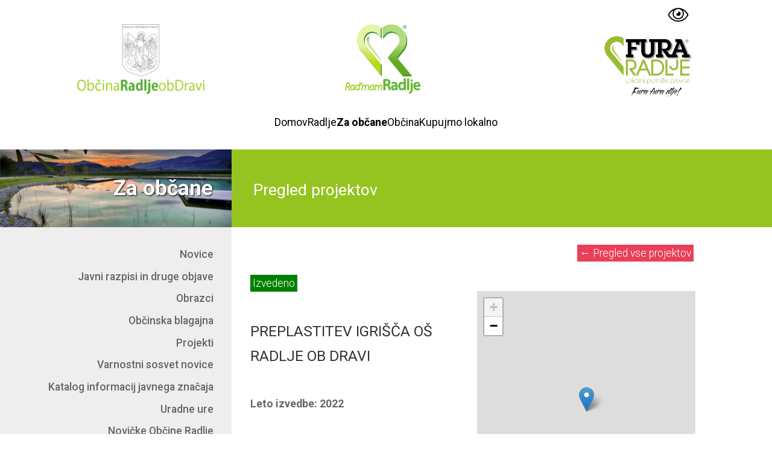

--- FILE ---
content_type: text/html; charset=UTF-8
request_url: https://www.radlje.si/pregled-projektov/267
body_size: 3913
content:
<!DOCTYPE html><html><head><title>PREGLED PROJEKTOV | OB&#268;INA RADLJE OB DRAVI</title><meta content='Pregled projektov - Ob&#269;ina Radlje ob Dravi ' name=Description><meta charset=utf-8><meta content=index,follow name=Robots><meta name=viewport content='user-scalable=no, initial-scale=1.0, maximum-scale=1.0, width=device-width' ><link href=https://fonts.googleapis.com/css?family=Roboto:100,300,400,500,700,900&subset=latin,latin-ext rel=stylesheet type=text/css><link href=https://www.radlje.si/pic/0-colors-or.css?054455 rel=stylesheet><link href=https://www.radlje.si/pic/min.css?054455 rel=stylesheet><link rel='shortcut icon' href=https://www.radlje.si/favicon.ico><link rel=alternate hreflang=sl href=http://www.radlje.si/><body><div class=popupBOX id=buttonEDITpop><div class=popupBOXin><span class=popupBOXdel><i class=icon-cancel></i></span><div class=cf></div><h2 class=h21>Dostopnost za uporabnike z različnimi oblikami oviranosti</h2><div class=cf></div><br><br><b>Velikost pisave</b><br><span class=fontSize1>Pomanjšaj (-)</span><span class=fontSize1>Ponastavi / privzeta velikost</span><span class=fontSize1>Povečaj (+)</span><div class=cf></div><br><br><b>Barvna shema</b> Spletna stran naj bo prikazana v naslednji barvni shemi: <br><span class='fontSize3 bgcolor0' style=display:none><a href=https://www.radlje.si/view/or/pregled-projektov><b>Izključi prikaz za uporabnike z različnimi oblikami oviranosti</b></a></span><span class='fontSize2 bgcolor1'><a href=https://www.radlje.si/view/cb/pregled-projektov>Črno na belem</a></span><span class='fontSize2 bgcolor2'><a href=https://www.radlje.si/view/ce/pregled-projektov>Črno na bež</a></span><span class='fontSize2 bgcolor3'><a href=https://www.radlje.si/view/rm/pregled-projektov>Rumeno na modrem</a></span><span class='fontSize2 bgcolor4'><a href=https://www.radlje.si/view/mr/pregled-projektov>Modro na rumenem</a></span><span class='fontSize2 bgcolor5'><a href=https://www.radlje.si/view/bc/pregled-projektov>Belo na črnem</a></span><span class='fontSize2 bgcolor6'><a href=https://www.radlje.si/view/zc/pregled-projektov>Zeleno na črnem</a></span><span class='fontSize2 bgcolor7'><a href=https://www.radlje.si/view/rc/pregled-projektov>Rumeno na črnem</a></span><span class='fontSize2 bgcolor8'><a href=https://www.radlje.si/view/tz/pregled-projektov>Turkizno na črnem</a></span><div class=cf></div><br><b>Pravna podlaga</b><br>Zakon o dostopnosti spletišč in mobilnih aplikacij (ZDSMA), ureja ukrepe za zagotovitev dostopnosti spletišč in mobilnih aplikacij zavezancev po tem zakonu za vse uporabnike, zlasti za uporabnike z različnimi oblikami oviranosti. Ta zakon se uporablja za državne organe, organe samoupravnih lokalnih skupnosti in osebe javnega prava <br><br>Na trenutni spletni strani so izvedene potrebne prilagoditve spletne strani, ki so jo zavezanci po ZDMSA dolžni urediti v roku do 23. septembra 2020.<br><br>Povezava do ZDSMA: <a href=http://www.pisrs.si/Pis.web/pregledPredpisa?sop=2018-01-1351 target=_blank>http://www.pisrs.si/Pis.web/pregledPredpisa?sop=2018-01-1351</a>. <div class=cf></div><br><span class=fontSize4><a href=https://www.radlje.si/kazalo-strani><i class=icon-sitemap-1></i> Kazalo strani</a></span><span class=fontSize4><a href=https://www.radlje.si/izjava-o-skladnosti-zdsma><i class=icon-doc-text></i> Izjava o skladnosti (ZDSMA)</a></span><div class=cf></div><br></div></div><div id=maxFull><div class='wr1 cf'><i class=icon-eye id=openpopup></i><header class=he1><div id=menuB1><i id=mMenu class=icon-menu></i><i id=mCancle class='icon-cancel mOff'></i></div><div class=hebox1><h1><span>PREGLED PROJEKTOV | OBČINA RADLJE OB DRAVI</span><a href=https://www.radlje.si/ title='PREGLED PROJEKTOV | OBČINA RADLJE OB DRAVI'><img src=https://www.radlje.si/pic/obcina-radlje-ob-dravi-3@.png alt='Občina Radlje ob Dravi' width=360 height=140></a></h1></div><div class=hebox2><a href=https://www.radlje.si/ title='PREGLED PROJEKTOV | OBČINA RADLJE OB DRAVI'><img src=https://www.radlje.si/pic/radmamradlje-3@.png alt='Občina Radlje ob Dravi' width=360 height=140></a></div><div class=hebox3><a href=https://www.furaradlje.si/ title='Fura Radlje' target=_blank><img src=https://www.radlje.si/pic/fura-radlje.png alt='Fura Radlje' width=248 height=161></a></div><div class=hebox4><nav id=na2><ul><li><a href=https://www.radlje.si/domov title=Domov>Domov</a><li><a href=https://www.radlje.si/radlje title=Radlje>Radlje</a><li class=on1><a href=https://www.radlje.si/za-obcane title='Za občane'>Za občane</a><li><a href=https://www.radlje.si/obcina title=Občina>Občina</a><li><a href=https://www.radlje.si/kupujmo-lokalno title='Kupujmo lokalno'>Kupujmo lokalno</a></ul></nav></div></header></div><div class=heightEQ4><div class=heightEQ4left><h2 class=pageH21>Za občane</h2></div><div class=heightEQ4right><h2 class=pageH22>Pregled projektov</h2></div></div><div class=heightEQ5><div class=heightEQ5left><nav id=na3><ul><li class=a0><a href=https://www.radlje.si/novice title=Novice>Novice</a><li class=b1><a href=https://www.radlje.si/javni-razpisi-in-druge-objave title='Javni razpisi in druge objave'>Javni razpisi in druge objave</a><li class=a0><a href=https://www.radlje.si/obrazci title=Obrazci>Obrazci</a><li class=a0><a href=https://www.radlje.si/obcinska-blagajna title='Občinska blagajna'>Občinska blagajna</a><li class=b1><a href=https://www.radlje.si/projekti title=Projekti>Projekti</a><li class=a0><a href=https://www.radlje.si/varnostni-sosvet-novice title='Varnostni sosvet novice'>Varnostni sosvet novice</a><li class=a0><a href=https://www.radlje.si/katalog-informacij-javnega-znacaja title='Katalog informacij javnega značaja'>Katalog informacij javnega značaja</a><li class=a0><a href=https://www.radlje.si/uradne-ure title='Uradne ure'>Uradne ure</a><li class=a0><a href=https://www.radlje.si/novicke-obcine-radlje title='Novičke Občine Radlje'>Novičke Občine Radlje</a><li class=a0><a href=https://www.radlje.si/prostofer title=Prostofer>Prostofer</a><li class=b1><a href=https://www.radlje.si/lokalne-volitve-2022 title='Lokalne volitve 2022'>Lokalne volitve 2022</a><li class=b1><a href=https://www.radlje.si/lokalne-volitve-2018 title='Lokalne volitve 2018'>Lokalne volitve 2018</a><li class=a0><a href=https://www.radlje.si/entente-florale title='Entente florale Europe'>Entente florale Europe</a><li class=a0><a href=https://www.radlje.si/mayors-for-peace title='Mayors for Peace'>Mayors for Peace</a><li class=a0><a href=https://www.radlje.si/prostovoljstvu_prijazno_mesto title='Prostovoljstvu prijazno mesto'>Prostovoljstvu prijazno mesto</a><li class=b1><a href=https://www.radlje.si/investicije-in-vzdrzevanje-lokalnih-cest-v-obcini-radlje-ob-dravi-2014-2018 title='Investicije in vzdrževanje lokalnih cest v Občini Radlje ob Dravi 2014 - 2018'>Investicije in vzdrževanje lokalnih cest v Občini Radlje ob Dravi 2014 - 2018</a><li class=b1><a href=https://www.radlje.si/investicije-in-vzdrzevanje-lokalnih--cest-v-obcini-radlje-ob-dravi-2018---2022 title='Investicije in vzdrževanje lokalnih cest v Občini Radlje ob Dravi 2018 - 2022'>Investicije in vzdrževanje lokalnih cest v Občini Radlje ob Dravi 2018 - 2022</a><li class=a0><a href=https://www.radlje.si/akti-predpisi-in-odloki title='Akti, predpisi in odloki'>Akti, predpisi in odloki</a><li class=a0><a href=https://www.radlje.si/zdrava-mesta title='Zdrava mesta'>Zdrava mesta</a><li class=a0><a href=https://www.radlje.si/sodelovanje-javnosti-pri-pripravi-in-sprejemanju-obcinskih-predpisov title='Sodelovanje javnosti pri pripravi in sprejemanju občinskih predpisov'>Sodelovanje javnosti pri pripravi in sprejemanju občinskih predpisov</a><li class=a0><a href=https://www.radlje.si/covid19 title='Analiza podatkov in vizualizacija širjenja COVID-19 v Sloveniji'>Analiza podatkov in vizualizacija širjenja COVID-19 v Sloveniji</a><li class=a0><a href=https://www.radlje.si/pobude-in-vprasanja title='Pobude in vprašanja'>Pobude in vprašanja</a><li class=a0><a href=https://www.radlje.si/zbori-obcanov title='Zbori občanov'>Zbori občanov</a><li class=b1><a href=https://www.radlje.si/aktivna-obcina-obcan-na-podrocju-podnebnih-sprememb-in-trajnostne-energije title='Aktivna občina/občan na področju podnebnih sprememb in trajnostne energije'>Aktivna občina/občan na področju podnebnih sprememb in trajnostne energije</a><li class=a0><a href=https://www.radlje.si/varstvo-osebnih-podatkov title='Varstvo osebnih podatkov'>Varstvo osebnih podatkov</a><li class=a0><a href=https://www.radlje.si/anketa title=Anketa>Anketa</a><li class=a0><a href=https://www.radlje.si/video-knjiznica title='Video knjižnica'>Video knjižnica</a></ul></nav></div><div class=heightEQ5right><div class=pageMaxC><div class=pagePadR><style>@import url(https://fonts.googleapis.com/css2?family=Amatic+SC:wght@700&display=swap);</style><span class=pregReset><a href=https://www.radlje.si/pregled-projektov><b>&#8592</b> Pregled vse projektov</a></span><div class=pregBoxL2><span class=proStat style=background:green>Izvedeno</span><br><br><h2 class=proh2>PREPLASTITEV IGRIŠČA OŠ RADLJE OB DRAVI</h2><h3 class=proh3></h3><br><b>Leto izvedbe: 2022</b><br><br><br><br>Za šport velja, da je zabaven in je odlična priložnost za druženje. Telesna aktivnost je prijetno opravilo. Daje nam priložnost, da se sprostimo, da uživamo na prostem in se vključimo v tiste dejavnosti, ki nas osrečujejo. Fizična aktivnost povezuje družinske člane in prijatelje, pomaga pa nam lahko tudi pri sklepanju novih prijateljstev.<br >Preplastili in na novo uredili smo igrišče pri OŠ Radlje ob Dravi.<br><br></div><div class=pregBoxR2 id=mapPro data='46.614138767470216,15.220622513920913,PREPLASTITEV IGRIŠČA OŠ RADLJE OB DRAVI'></div><div id=NaMooDragSlide><ul><li><img src=https://www.radlje.si/doc2/projekt/57-preplastitev-igrisca-os-radlje-ob-dravi.jpg></ul></div></div><div class=clear></div></div></div></div><div class=introMax1><div class=foMax3L><div class=foPadL><div class=fo501a><b>OBČINA RADLJE OB DRAVI</b><br>Mariborska cesta 7<br>2360 Radlje ob Dravi<br><br>T: 02 88 79 630<br>F: 02 88 79 640<br>E: <span class=emailFo><a href=mailto:obcina.radlje@radlje.si>obcina.radlje@radlje.si</a></span><br><span class=emailFa1><a href=https://www.facebook.com/obcinaradlje/ target=_blank title='Facebook Radlje ob Dravi'><i class=icon-facebook-squared></i></a></span><span class=emailFa2><a href=https://www.radlje.si/predstavitev title='Zemljevid Občine Radlje ob Dravi'><i class=icon-location></i></a></span></div><div class=fo501b><b>URADNE URE OBČINSKE UPRAVE</b><br>ponedeljek od 07.30 do 14.30 ure,<br>sreda od 07.30 do 16.30 ure,<br>petek od 07.30 d0 13.30 ure,<br>malica do 10.00 do 10.30 ure.</div><div class=clear></div></div></div><div class=foMax3R><div class='foPadR introLogosL'><a href=http://www.jpkic-radlje.si target=_blank title='Javno podjetje Kanalizacija in čistilna naprava Radlje, d.o.o. '><img src=https://www.radlje.si/doc2/intro/kic-radlje.png?1></a><a href=https://www.zavodradlje.si/ target=_blank title='Razvojno socialni zavod Radlje ob Dravi'><img src=https://www.radlje.si/doc2/intro/zavodradlje.png?1></a><a href=http://www.knjiznica-radlje.si target=_blank title='Knjižnica Radlje ob Dravi'><img src=https://www.radlje.si/doc2/intro/knjiznica-radlje-ob-dravi.png?1></a><a href=http://www.osradlje.si target=_blank title='Osnovna šola Radlje ob Dravi'><img src=https://www.radlje.si/doc2/intro/osnova-sola-radlje-ob-dravi.png></a><a href=http://www.glasbenaradlje.si target=_blank title='Glasbena šola Radlje ob Dravi'><img src=https://www.radlje.si/doc2/intro/glasbena-sola-radlje-ob-dravi.png?2></a><a href=https://www.jkp-radlje.si target=_blank title='JKP Radlje ob Dravi'><img src=https://www.radlje.si/doc2/intro/jkp-radlje-ob-dravi.png></a><a href=https://www.jskd.si/kulturna-mreza/koroska/radlje/predstavitev.htm target=_blank title='JSKD Radlje ob Dravi'><img src=https://www.radlje.si/doc2/intro/jskd.png></a><a href=http://www.kpm.si target=_blank title='Koroški pokrajinski muzej'><img src=https://www.radlje.si/doc2/intro/koroski-pokrajinski-muzej.png></a><a href=http://www.zd-radlje.si/ target=_blank title='Zdravstveni dom Radlje ob Dravi'><img src=https://www.radlje.si/doc2/intro/zdravstveni-dom-radlje.png></a><!--<a href=http://vgc.sktmradlje.si/ target=_blank title='VGC DOGAJA SE! VEČGENERACIJSKI CENTER DOGAJA SE! CENTER AKTIVNOSTI KOROŠKE'><img src=https://www.radlje.si/doc2/intro/dogajase.png></a>--></div></div></div></div><link rel="stylesheet" href="https://unpkg.com/leaflet@1.7.1/dist/leaflet.css">
<script src="https://unpkg.com/leaflet@1.7.1/dist/leaflet.js"></script>
<script>var path='https://www.radlje.si/';</script><script src=https://www.radlje.si/pic/MooTools-Core-1.5.1.js></script><script src=https://www.radlje.si/pic/MooTools-Accordion-1.5.1.js></script><script src=https://www.radlje.si/pic/plugin.js?054455></script><script>function loadIframe() {document.getElementById('idkupujlokalno').style.display = 'block';}</script>


--- FILE ---
content_type: text/css
request_url: https://www.radlje.si/pic/min.css?054455
body_size: 5884
content:
@font-face{font-family:'radlje5';src:url('radlje5.eot?abtl31');src:url('radlje5.eot?abtl31#iefix') format('embedded-opentype'),url('radlje5.ttf?abtl31') format('truetype'),url('radlje5.woff?abtl31') format('woff'),url('radlje5.svg?abtl31#radlje5') format('svg');font-weight:normal;font-style:normal;font-display:block;}i{font-family:'radlje5' !important;speak:never;font-style:normal;font-weight:normal;font-variant:normal;text-transform:none;line-height:1;-webkit-font-smoothing:antialiased;-moz-osx-font-smoothing:grayscale;}.icon-youtube1:before{content:"\e905";}.icon-sitemap-1:before{content:"\e901";}.icon-eye:before{content:"\e902";}.icon-check-offsquare:before{content:"\e903";}.icon-check-square:before{content:"\e904";}.icon-graf-bw:before{content:"\e900";}.icon-doc-text:before{content:"\e800";}.icon-facebook-squared:before{content:"\e801";}.icon-location:before{content:"\e802";}.icon-left-open-big:before{content:"\e804";}.icon-right-open-big:before{content:"\e808";}.icon-file-pdf:before{content:"\e80c";}.icon-fog:before{content:"\e80d";}.icon-menu:before{content:"\e80f";}.icon-cancel:before{content:"\e812";}.heightEQ0{display:table;width:100%}.heightEQ0left{display:table-cell;background:var(--grey1);width:50%}.heightEQ0right{display:table-cell;background:-moz-linear-gradient(180deg,var(--introGreenGradient1A) 0%,var(--introGreenGradient1B) 75%);background:-webkit-linear-gradient(180deg,var(--introGreenGradient1A) 0%,var(--introGreenGradient1B) 75%);background:linear-gradient(180deg,var(--introGreenGradient1A) 0%,var(--introGreenGradient1B) 75%);filter:progid:DXImageTransform.Microsoft.gradient(startColorstr="var(--introGreenGradient1A)",endColorstr="var(--introGreenGradient1B)",GradientType=1); }.heightEQ2{display:table;width:100%}.heightEQ2left{display:table-cell;background:var(--grey1);width:50%}.heightEQ2right{display:table-cell;background-color:var(--green7);background-image:url(bg.jpg); background-repeat:no-repeat;background-size:cover;background-position:center center;background-attachment:scroll;}.heightEQ3{display:table;width:100%}.heightEQ3left{display:table-cell;width:50%}.heightEQ3right{display:table-cell;;background:var(--grey1)}.heightEQ4{display:table;width:100%}.heightEQ4left{display:table-cell;width:30%;background-color:var(--green7);background-image:url(bg4.jpg);background-repeat:no-repeat;background-size:cover;background-position:center center;background-attachment:scroll}.heightEQ4right{display:table-cell;background:var(--green6)}.heightEQ5{display:table;width:100%}.heightEQ5left{display:table-cell;width:30%;background:var(--grey1);vertical-align:top;}.heightEQ5right{display:table-cell;background:var(--white1);border-bottom:1px solid var(--grey1)}.he1{float:left;width:100%;margin:0 0 32px}.he1 h1{z-index:10;overflow:hidden;width:48%;float:left}.he1 img{float:left;z-index:10;width:100%;height:auto;margin:0}.he1 span{position:absolute;top:-9999em;right:0}.wr1{position:relative;max-width:80%;margin:0 auto}.hebox1{width:43%;float:left}.hebox2{width:13%;float:left}.hebox2 img{float:left;z-index:10;width:100%;height:auto;margin:0}.hebox3{width:15%;float:right;margin:20px 0 0 0}.hebox3 img{float:left;z-index:10;width:100%;height:auto;margin:0}.hebox4{width:100%;float:left}#na2{width:100%;margin:30px 0 0 0;font-weight:400;display:flex;justify-content:center}#na2 ul{display:flex;list-style:none;margin:0;padding:0;gap:25px}#na2 li{font-size:100%}#na2 a:link,#na2 a:visited{color:var(--href5);text-decoration:none}#na2 a:hover{text-decoration:underline}#na2 .on1 a:visited,#na2 .on1 a:link,#na2 .on1 a:hover{font-weight:700;color:var(--href5);text-decoration:none}#na3 ul{margin:0;padding:7% 7% 7% 0;width:93%;float:left}#na3 li{width:100%;float:left}#na3 a{text-decoration:none;text-align:right}.a0 a:visited,.a0 a:link{font-weight:500;color:var(--grey2);margin:1% 0;padding:0.5% 1%;float:right}.a0 a:hover{background:var(--red1);color:var(--href1)}.a1 a:visited,.a1 a:link,.a1 a:hover{font-weight:500;background:var(--green7);color:var(--href1);margin:1% 0;padding:0.5% 1%;float:right}.b1 a:visited,.b1 a:link{font-weight:500;color:var(--grey2);margin:1% 0;padding:0.5% 1%;float:right}.b1 a:hover{background:var(--red1);color:var(--href1)}.b0 a:visited,.b0 a:link,.b0 a:hover{font-weight:500;background:var(--green7);color:var(--href1);margin:1% 0;padding:0.5% 1%;float:right}.c0 a:visited,.c0 a:link{font-weight:400;color:var(--grey3);margin:0 3% 1% 0;padding:0.2% 0 0.2% 1%;float:right}.c0 a:hover{background:var(--red1);color:var(--href1);padding:0.2% 1%}.c1 a:visited,.c1 a:link,.c1 a:hover{font-weight:400;background:var(--href7bg);color:var(--href7co);margin:0 3% 1% 0;padding:0.2% 1%;float:right}.introMax1{width:100%;float:left;margin:0}.introMax1L{width:50%;float:left;background-color:var(--green7);background-image:url(bg.jpg); background-repeat:no-repeat;background-size:cover;background-position:center center;background-attachment:scroll}.introMax1R{width:50%;float:right; background:rgb(157,202,34);background:-moz-linear-gradient(180deg,rgba(157,202,34,1) 0%,rgba(87,148,27,1) 75%);background:-webkit-linear-gradient(180deg,rgba(157,202,34,1) 0%,rgba(87,148,27,1) 75%);background:linear-gradient(180deg,rgba(157,202,34,1) 0%,rgba(87,148,27,1) 75%);filter:progid:DXImageTransform.Microsoft.gradient(startColorstr="var(--green5)",endColorstr="var(--green3)",GradientType=1); }.introMaxC,.introMaxC2{float:left;width:80%}.introMaxC2{float:right}.introPadR{padding:5% 0 5% 5%}.introPadL{padding:5% 5% 5% 0}.hi20{width:100%;float:left}.hi20c{color:var(--grey2);background:var(--green3);color:var(--white1);line-height:16px;padding:2%;float:left;font-weight:300}.hi22c{color:var(--grey2);background:var(--green4);color:var(--white1);line-height:16px;padding:2%;float:left;font-weight:300}.hi21c{color:var(--grey2);background:var(--green3);color:var(--white1);line-height:16px;padding:2%;float:left;font-weight:300}.hi20 a:link,.hi20 a:visited{float:left;color:var(--href1) ;padding:1.5%;font-size:110%;margin:0;text-decoration:none;font-weight:300}.hi20 a:hover{background:var(--red1);color:var(--href1)}.ne1{width:100%;float:left;margin:0 0 5% 0}.ne1 li{float:left;margin:2% 0 0 0;width:100%}.ne1 time{font-weight:700;padding:0}.ne1 a:link,.ne1 a:visited{float:left;color:var(--href1);padding:0.2% 1%;margin:0;text-decoration:none}.ne1 a:hover{background:var(--red1);color:var(--href1)}.introMax2L{width:50%;float:left;background:var(--grey1)}.introMax2R{width:50%;float:right;background-color:var(--green7);background-image:url(bg.jpg); background-repeat:no-repeat;background-size:cover;background-position:center center;background-attachment:scroll;}.hi30{width:100%;float:left}.hi30c{color:var(--green7);background:var(--green3);color:var(--white1);line-height:20px;padding:2%;float:right;font-weight:300}.hi31c{color:var(--green7);background:var(--green3);color:var(--white1);line-height:16px;padding:2%;float:left;font-weight:300}.hi30 a:link,.hi30 a:visited{float:right;color:var(--href4);padding:1.5%;font-size:110%;margin:0;text-decoration:none;font-weight:300}.hi30 a:hover{background:var(--red1);color:var(--href2)}.hi31 a:link,.hi31 a:visited{background:var(--green3);font-weight:300;float:right;color:var(--white1);padding:1.5%;font-size:110%;margin:0;text-decoration:none}.hi31 a:hover{background:var(--red1);color:var(--href2)}.hi31b{font-weight:300}.hi33 a:link,.hi33 a:visited{background:var(--green3);font-weight:300;float:right;color:var(--white1);padding:1.5%;margin:0;text-decoration:none}.hi33 a:hover{background:var(--red1);color:var(--href2)}.hi33b{font-weight:300}.hi33 i{font-size:180%;padding:0 10px 0 0}.ne2{width:100%;float:left;margin:0 0 5% 0}.ne2 li{width:100%;float:left;margin:2px 0}.ne2 a:link,.ne2 a:visited{float:right;text-align:right;color:var(--href6);padding:0.5% 1%;margin:0;text-decoration:none;font-weight:300}.ne2 a:hover{background:var(--red1);color:var(--href2)}.hi40{width:100%;float:left}.hi40c{color:#fff;background:var(--green3);color:#fff;line-height:20px;padding:2%;float:left;font-size:110%;font-weight:400}.hi40 a:link,.hi40 a:visited{background:#333;float:left;color:#fff;padding:1.5%;font-size:110%;margin:0;text-decoration:none;font-weight:300}.hi40 a:hover{background:var(--red1);color:#fff}.ne4{width:100%;float:left;margin:0 0 5% 0}.ne4 li{float:left;margin:3% 0 0 0;width:100%}.ne4 b{font-weight:400;padding:0.2% 1%;color:#fff;background:#9BC821;float:left;}.ne4 time{font-weight:500;padding:0}.ne4 a:link,.ne4 a:visited{float:left;background:rgba(255,255,255,0.9);color:#333;padding:0.2% 1%;margin:0 0 0 1%;text-decoration:none;font-weight:300}.ne4 a:hover{background:#333;color:#fff}.ne4 div{width:100%;float:left;margin:2px 0}.hi41{width:100%;float:left;margin:2% 0 0 0}.hi41a:link,.hi41a:visited,.hi41a:hover{float:right;width:100%;text-decoration:none;font-weight:500}.hi41 b{background:#333;color:#fff;padding:2%;float:right}.hi41 b:hover{background:var(--red1)}.hi41 i{color:#fff;font-size:110%;padding:2% 0 0 0;font-weight:300}.introMax3L{width:50%;float:left}.introMax3R{width:50%;float:right;background:var(--grey1)}.ne5 li{width:100%;float:left;margin:1% 0 0 0}.ne5 a:link,.ne5 a:visited{float:right;color:var(--href6);padding:0.2% 1%;margin:0;text-decoration:none;font-weight:300}.ne5 a:hover{background:var(--red1);color:var(--href2)}.ne6 li{width:100%;float:left;margin:1% 0 0 0}.ne6 a:link,.ne6 a:visited{float:left;color:var(--grey2);padding:0.2% 1%;margin:0;text-decoration:none;font-weight:300}.ne6 a:hover{background:var(--red1);color:var(--href2)}.pageMax1L{width:30%;float:left}.pageMax1R{width:70%;float:left;background:var(--green6)}.pageH21{font-size:200%;font-weight:700;padding:10% 8% 10% 0;color:var(--href1);text-align:right;text-shadow:1px 1px 2px #000}.pageH22{font-size:150%;font-weight:400;padding:4.5% 0 4% 4%;color:var(--href1)}.pageMax2L{width:30%;float:left;background:var(--grey1);border-bottom:1px solid var(--grey1)}.pageMax2R{width:70%;float:left;border-bottom:1px solid var(--grey1)}.pageMaxC{float:left;width:85.8%}.pagePadR{padding:4% 0 4% 4%;float:left;width:96%}.pageBG1{background-color:var(--green7);background-image:url(bg4.jpg);background-repeat:no-repeat;background-size:cover;background-position:center center;background-attachment:scroll}.img100m{float:left;max-width:100%}.email a:link,.email a:visited{color:var(--href6);padding:0.5%;margin:0;text-decoration:underline}.email a:hover{background:var(--red1);color:var(--href6);text-decoration:none}.link a:link,.link a:visited{color:var(--href6);padding:0.5%;margin:0;text-decoration:underline}.link a:hover{background:var(--red1);color:var(--href6);text-decoration:none}.h31{font-size:200%;line-height:1.6;font-weight:300;color:var(--href4);margin:0 0 10px 0;text-transform:uppercase}.h41{font-size:150%;line-height:1.4;font-weight:300;color:var(--href4);margin:0 0 10px 0}.h42{font-size:150%;line-height:1.4;font-weight:300;color:#fff;margin:0 0 10px 0;background:var(--green6);padding:0 5px}.ul1{margin:5px 0}.ul1 li{padding:0;margin:0 0 10px 20px;list-style-type:disc;list-style-position:outside}.kijz h3{font-size:200%;line-height:1.6;font-weight:300;color:var(--href4);margin:0 0 10px 0;text-transform:uppercase}.kijz li{padding:0;margin:0 0 10px 20px;list-style-type:disc;list-style-position:outside}.kijz a:link,.kijz a:visited{color:var(--href4);padding:0.5%;margin:0;text-decoration:underline}.kijz a:hover{background:var(--red1);color:#fff;text-decoration:none}.so1 h3{font-size:200%;line-height:1.6;font-weight:300;color:var(--href4);margin:0 0 10px 0;text-transform:uppercase}.so1 h4{font-size:110%;line-height:1.6;font-weight:300;color:var(--href4);margin:0 0 10px 0;padding:0.5%}.so1 li{padding:0;margin:0 0 10px 20px;list-style-type:disc;list-style-position:outside}.so1 a:link,.so1 a:visited{color:var(--href6);padding:0.5%;margin:0;text-decoration:underline}.so1 a:hover{background:var(--red1);color:var(--href6);text-decoration:none}.so1 p{float:left;width:100%;margin:0 0 15px 0}.so1 img{max-width:100%}#accordion1,#accordion2,#accordion3{display:none}.boxH1,.boxH2,.boxH3.boxH4{overflow:hidden}.accOFF{background:none;cursor:pointer;font-weight:400}.accON{background:var(--grey1bg);cursor:pointer;font-weight:400}.pri1 li{padding:10px 0 0 0;margin:10px 0 0 0;border-top:1px #ddd dotted}.pri1 li:first-child{padding:0;margin:0;border:0}.pri1 a:link,.pri1 a:visited{color:var(--href6);padding:0.5%;margin:0;text-decoration:underline}.pri1 a:hover{background:var(--red1);color:var(--href2);text-decoration:none}.pri1 b{color:var(--green9)}.pri1 p{padding:10px 0 10px 2%}#map-canvas{float:left;width:100%;height:400px;margin:0}table{border-collapse:collapse;text-align:left;margin:0}table td,table th{padding:0}.zebra,.zebra2{width:100%}.zebra th,.zebra2 th{vertical-align:top;background:var(--grey4);color:var(--href6);font-weight:700;padding:5px;border-right:1px solid var(--href6)}.zebra td,.zebra2 td{vertical-align:top;border-right:1px solid var(--href6);padding:5px;background:var(--white1);border-bottom:1px solid var(--href6)}.tb1{font-weight:700;font-size:110%}#NaMooSlide1{float:left;z-index:9997;position:relative;width:100%;overflow:hidden;background:var(--green4)}#NaMooSlide1 ul{float:left;width:100%;height:100%}#NaMooSlide1 li{position:absolute;top:0;left:0;width:100%;height:100%;display:none;background-image:none; background-repeat:no-repeat;background-size:cover;background-position:center center;background-attachment:scroll;}#NaMooSlide1 img{display:none}#NaMooSlide1 a{width:100%;float:left;height:100%}.arr1{display:none;position:absolute;top:38%;z-index:200;width:20%;height:30%;cursor:pointer;color:#fff;font-size:400%}#but1L{left:0}#but1R{right:0;text-align:right}.Stext{position:absolute;right:20px;bottom:20px;z-index:100}.Stext h4{font-size:210%;line-height:1.4;color:#fff;font-weight:300;padding:0;z-index:110; text-shadow:2px 2px 2px #000}.videoWrapper{position:relative;padding-bottom:56.25%;padding-top:25px}.videoWrapper object,.videoWrapper iframe,.videoWrapper embed{position:absolute;top:0;left:0;width:100%;height:100%}.foMaxL{width:50%;float:left;background:-moz-linear-gradient(180deg,var(--introGreenGradient1A) 0%,var(--introGreenGradient1B) 75%);background:-webkit-linear-gradient(180deg,var(--introGreenGradient1A) 0%,var(--introGreenGradient1B) 75%);background:linear-gradient(180deg,var(--introGreenGradient1A) 0%,var(--introGreenGradient1B) 75%);filter:progid:DXImageTransform.Microsoft.gradient(startColorstr="var(--introGreenGradient1A)",endColorstr="var(--introGreenGradient1B)",GradientType=1); }.foMaxR{width:50%;float:left}.fo50a,.fo50b,.fo501a,.fo501b{width:50%;margin:0;float:left;text-align:right;color:var(--href1);font-weight:300}.fo50a,.fo501a{width:47%;margin:0 3% 0 0}.emailFo a:link,.emailFo a:visited{color:var(--href1);padding:0.2% 1%;margin:0;text-decoration:none}.emailFo a:hover{background:var(--red1);color:var(--href3)}.introLogosL img{height:40px;margin:0 3% 3% 0;float:left}.introLogosR{width:100%;float:left;margin:3% 0 2% 0}.introLogosR img{height:40px;margin:0 0 2% 3%;float:right}.emailFa a:link,.emailFa a:visited{float:right;font-size:150%;color:var(--href1);padding:2% 0 1% 0;margin:0;text-decoration:none}.emailFa a:hover{color:var(--href5)}.emailFa1 a:link,.emailFa1 a:visited{float:right;font-size:150%;color:var(--href1);padding:2% 0 1% 0;margin:0 0 0 10px;text-decoration:none}.emailFa1 a:hover{color:var(--href5)}.emailFa2 a:link,.emailFa2 a:visited{float:right;font-size:150%;color:var(--href1);padding:2% 0 1% 0;margin:0;text-decoration:none}.emailFa2 a:hover{color:var(--href5)}.foMax3L{width:30%;float:left;background:-moz-linear-gradient(180deg,var(--introGreenGradient1A) 0%,var(--introGreenGradient1B) 75%);background:-webkit-linear-gradient(180deg,var(--introGreenGradient1A) 0%,var(--introGreenGradient1B) 75%);background:linear-gradient(180deg,var(--introGreenGradient1A) 0%,var(--introGreenGradient1B) 75%);filter:progid:DXImageTransform.Microsoft.gradient(startColorstr="var(--introGreenGradient1A)",endColorstr="var(--introGreenGradient1B)",GradientType=1);}.foMax3R{width:70%;float:left;background:var(--white1)}.foPadL{padding:5%;width:90%;float:left}.foPadR{padding:2%;float:left}.fo51,.fo52{width:100%;float:left;text-align:right;color:#fff;font-weight:300;margin:0 0 5% 0}.NaMooBox{width:100%}.NaMooBox li{float:left;width:33.33%}.NaMooBox img{float:left;width:100%;margin:0;padding:0}.NaMooBox a:link,.NaMooBox a:visited{-webkit-box-shadow:0 0 1px 1px #ddd;box-shadow:0 0 1px 1px #ddd;border:1px solid #ddd;position:relative;background:var(--grey1);color:#333;text-decoration:none;float:left;margin:0 5px 10px 5px;text-decoration:none}.NaMooBox a:hover{-webkit-box-shadow:0 0 1px 1px #FF5800;box-shadow:0 0 1px 1px #FF5800;background:#FF5800;color:#fff;border:1px solid #FF5800}.NaMooBox b{float:left;display:block;font-size:90%;line-height:1.3;font-weight:100}.NaMooBox p{float:left;height:45px}.padB1{padding:8px 10px}.NaMooBox div{position:absolute;top:0;right:0;width:50px;height:50px;background:url(zoom.png) center center no-repeat}#form1{width:100%;float:left;text-align:left}#form1_on,#form1_off{border:0}#form1 input[type=text]{background:#fff;float:left;width:98%;border:1px solid #ccc;margin:5px 0;padding:4px 1%;font-size:90%;font-family:Arial}#form1 textarea{background:#fff;border:1px solid #ccc;padding:4px 1%;width:98%;height:200px;margin:5px 0;font-size:90%;font-family:Arial}#form1 input[type=submit]{font-size:100%;color:#fff;background:var(--green6);margin:3px 0 8px 0;padding:8px 20px;cursor:pointer;border:0}#form1_off{display:none;font-size:100%;line-height:20px;background:#66AE21;color:#fff;padding:20px}.form1_loading{background:url(loader.gif) no-repeat center center;height:50px}#form1 i{font-size:130%;width:5%;float:left}#form1 a:link,#form1 a:visited{color:var(--grey2);text-decoration:underline}#form1 a:hover{color:#000}#form1 span{width:95%;float:right}.pregBox{width:100%;float:left;margin:0 0.5% 40px 0.5%;padding:1%;border:1px solid var(--grey1);box-sizing:border-box}.pregBox:hover{background:var(--grey1)}.pregBoxL{width:28%;float:left}.pregBoxL img{width:100%;float:left}.pregBoxR{width:65%;float:right;color:#777}.proStat{padding:4px;color:#fff;margin:0 0 10px 0}.proh2{font-size:140%;line-height:1.7;font-weight:400;color:#333;margin:20px 0 5px 0}.proh3{font-size:130%;line-height:1.6;font-weight:300;color:#63AC1A;margin:20px 0 0 0}.pregMenuText{width:100%;float:left;margin:20px 0 40px 0;font-family:'Amatic SC',cursive;font-size:250%;line-height:1.6;color:#000}.pregMenuL{float:left;margin:}.pregMenuL img{width:36%;float:left;margin:22px 32% 0 32%}.pregMenuL a:visited,.pregMenuL a:link{width:100px;height:100px;float:left;margin:0 10px 10px 0;padding:10px;background:#F4F4F4;font-size:80%;line-height:0.9;text-align:center}.pregMenuL a:hover{background:var(--grey1);color}.pregMenuR{float:right;margin:0}.pregMenuR a:visited,.pregMenuR a:link{margin:2px;padding:2px;color:var(--grey2);background:var(--grey1)}.pregMenuR a:hover{background:var(--red1);color:#fff}.pregLine{width:100%;float:left;margin:0 0 10px 0}.pregReset{float:right}.pregReset a:visited,.pregReset a:link{margin:3px;padding:4px;color:#fff;background:var(--red1)}.pregReset a:hover{background:#63AC1A;color:#fff}.pregON a:visited,.pregON a:link,.pregON a:hover{margin:3px;padding:3px;color:#fff;background:var(--grey2)}.pregBoxL2{width:49%;float:left;margin:50px 0}.pregBoxR2{width:49%;float:right;height:400px;margin:50px 0}#NaMooDragSlide{position:relative;width:100%;float:left;margin:50px 0 0 0;overflow:hidden;background:#fff}#NaMooDragSlide ul{margin-left:0;width:10000%;float:left}#NaMooDragSlide img{float:left;width:100%;height:auto}#NaMooDragSlide li{float:left;opacity:1;padding:0;cursor:pointer}#NaMooDragSlideNav{position:absolute;bottom:10px;left:30px;width:100%;float:left;margin:10px 0 10px 0}.NaMooOff{float:left;margin:0 7px 0 0;font-size:1px;z-index:30;width:14px;height:14px;-webkit-border-radius:7px;border-radius:7px;background:var(--green6);text-align:center;cursor:pointer;box-shadow:0 0 3px #000}.NaMooOn{background:#fff;cursor:pointer;box-shadow:0 0 3px #000}.pregLine1{padding:0;margin:0}.pregLine2{border-top:1px solid var(--grey1);padding:12px 0 0 0;margin:7px 0 0 0}.pregLine1 b,.pregLine2 b{color:#68AF23}.pregLine1 span,.pregLine2 span{font-size:80%}.pregLine3{width:100%;float:left;margin:10px 0 30px 0;font-size:80%;color:#000}.pregLine3 img{width:60px;float:left;margin:15px 20px 0 0}.pregLine3 span{float:left;margin:10px 0 0 15px;text-align:center;border:1px solid var(--green6);padding:12px 20px 12px 20px;margin:5px}.pregLine3 b{color:#68AF23;font-size:180%;margin:0 0 5px 0;width:100%;float:left;text-align:center}.energy1L{float:left;width:30%}.energy1L img{float:left;width:99%;border:3px solid #9DBD59}.energy1R{float:right;width:67%}.energy2L{float:left;width:67%}.energy2R{float:right;width:30%}.energy2R img{float:left;width:99%;border:3px solid #9DBD59}.energy1C{float:left;width:100%}.energy1C img{float:right;max-width:100%}.si{float:left;text-align:left;width:100%}.si1 a:visited,.si1 a:link{text-transform:uppercase;width:99%;float:left;font-weight:700;color:var(--href6);padding:1% 1%}.si1 a:hover{text-decoration:underline}.si2 a:visited,.si2 a:link{font-weight:400;color:var(--href6);width:95%;float:left;padding:0.5% 0 0.5% 5%}.si2 a:hover{text-decoration:underline}.si3 a:visited,.si3 a:link{font-weight:400;color:var(--href6);width:90%;float:left;padding:0.5% 0 0.5% 10%}.si3 a:hover{text-decoration:underline}.si4 a:visited,.si4 a:link{text-transform:uppercase;width:99%;float:left;font-weight:700;color:var(--href6);padding:1% 1%}.si4 a:hover{text-decoration:underline}.popupBOX{color:#000;display:none;width:100%;height:auto;position:absolute;overflow:auto;top:0;left:0;padding:0;z-index:99999}.popupBOXin{background:#fff;margin:20px auto;padding:1%;width:700px;box-shadow:3px 3px 20px rgba(0,0,0,0.5);}.popupBOXdel{color:#333;font-size:25px;float:right;cursor:pointer}#openpopup{float:right;font-size:30px;padding:0 1% 0 0;cursor:pointer}.fontSize1{padding:12px;float:left;background:#4D8219;margin:10px 10px;color:#fff;font-weight:700;cursor:pointer;border:1px solid #ccc}.fontSize1:hover{background:#57941b;border:1px solid red}.bgcolor0 a:visited,.bgcolor0 a:link,.bgcolor0 a:hover{background:#fff;color:red;padding:12px 2%;width:96%;float:left;margin:10px 8px;font-weight:400;cursor:pointer;border:2px solid red;box-sizing:border-box}.bgcolor1 a:visited,.bgcolor1 a:link{background:#fff;color:#000;padding:12px 2%;width:42%;float:left;margin:10px 10px;font-weight:400;cursor:pointer;border:1px solid #ccc}.bgcolor1 a:hover{border:1px solid red}.bgcolor2 a:visited,.bgcolor2 a:link{background:#F5F5DD;color:#000;padding:12px 2%;width:42%;float:left;margin:10px 10px;font-weight:400;cursor:pointer;border:1px solid #ccc}.bgcolor2 a:hover{border:1px solid red}.bgcolor3 a:visited,.bgcolor3 a:link{background:#030E88;color:#F9E049;padding:12px 2%;width:42%;float:left;margin:10px 10px;font-weight:400;cursor:pointer;border:1px solid #ccc}.bgcolor3 a:hover{border:1px solid red}.bgcolor4 a:visited,.bgcolor4 a:link{background:#FEE633;color:#030E88;padding:12px 2%;width:42%;float:left;margin:10px 10px;font-weight:400;cursor:pointer;border:1px solid #ccc}.bgcolor4 a:hover{border:1px solid red}.bgcolor5 a:visited,.bgcolor5 a:link{background:#000;color:#fff;padding:12px 2%;width:42%;float:left;margin:10px 10px;font-weight:400;cursor:pointer;border:1px solid #ccc}.bgcolor5 a:hover{border:1px solid red}.bgcolor6 a:visited,.bgcolor6 a:link{background:#000;color:#29FD2F;padding:12px 2%;width:42%;float:left;margin:10px 10px;font-weight:400;cursor:pointer;border:1px solid #ccc}.bgcolor6 a:hover{border:1px solid red}.bgcolor7 a:visited,.bgcolor7 a:link{background:#000;color:#FEE633;padding:12px 2%;width:42%;float:left;margin:10px 10px;font-weight:400;cursor:pointer;border:1px solid #ccc}.bgcolor7 a:hover{border:1px solid red}.bgcolor8 a:visited,.bgcolor8 a:link{background:#000;color:#00EDE0;padding:12px 2%;width:42%;float:left;margin:10px 10px;font-weight:400;cursor:pointer;border:1px solid #ccc}.bgcolor8 a:hover{border:1px solid red}.fontSize4 a:visited,.fontSize4 a:link{background:#4D8219;color:#fff;padding:12px 2%;width:42%;float:left;margin:10px 10px;font-weight:400;cursor:pointer;border:1px solid #ccc}.fontSize4 a:hover{border:1px solid red}#openpopup{color:var(--href5);margin:10px 0 0 0}html{height:100%;min-height:100%}body{height:100%}body{font-family:'Roboto',sans-serif;color:var(--grey2);font-weight:300;font-size:1.1em;line-height:1.5;margin:0;padding:0;background-color:var(--body1)}article,aside,details,figcaption,figure,footer,header,hgroup,menu,nav,section{display:block}h1{font-size:12px;line-height:12px;margin:0;padding:0}h2{font-size:100%;margin:0;padding:0}h3{font-size:120%;margin:0;padding:0}h4{font-size:100%;margin:0;padding:0}body,a,p,ul,li,form,fieldset,blockquote,.clear{margin:0;padding:0}img{border:0}ul{list-style:none}li{background-image:none}a:link,a:visited{color:var(--href6);text-decoration:none}a:hover{color:var(--href6)}.clear,.clear2{clear:both;display:block}.cf:before,.cf:after{content:'';display:table}.cf:after{clear:both}#maxBody{width:100%;overflow:hidden;overflow-y:visible}#MoMenu{visibility:hidden}#menuB1{display:none}.max{width:100%;float:left}.con{width:100%;float:left}.menu{width:0;float:left;overflow:hidden}@media (max-width:1280px){.fo501a,.fo501b{width:100%;margin:0 0 8% 0}}@media (max-width:1024px){.introMaxC{float:left;width:95%}.introMaxC2{float:right;width:95%}.pageMaxC{float:left;width:95%}.wr1{position:relative;max-width:98%;margin:0 auto}.fo50a,.fo50b,.fo501a,.fo501b{width:100%;margin:0 0 5% 0}}@media (max-width:1300px){.pregMenuL{float:left;width:100%;margin:0 0 20px 0}.pregMenuR{float:right;width:100%;margin:0 0 50px 0}}@media (max-width:700px){.popupBOXin{width:90%}}@media (max-width:810px){.maxON{width:200%}.conON{width:60%}.menu{display:block;background:var(--menu1bg)}.menuON{width:20%}#menuB1{z-index:9999;display:block;float:left;margin:0 10px 0 0;width:45px;height:46px}#menuB1{z-index:9999;cursor:pointer;display:block;float:left;color:#fff;margin:0 10px 0 0}#mMenu{float:left;color:var(--menu2c);padding:7px 6px 8px 0;font-size:210%}#mCancle{float:left;background:var(--menu2bg);color:var(--menu3c);padding:4px 4px 8px 2px;font-size:150%;margin:10px;border-radius:5px; -webkit-border-radius:5px}.mOff{display:none}.mOn{display:block}#MoMenu{visibility:visible;float:left;width:100%;display:block;overflow:hidden}#MoMenu li{display:block;float:left;width:100%;background-image:none;font-size:90%;word-wrap:break-word}.o2 a:visited,.o2 a:link,.o2 a:hover{text-transform:uppercase;font-size:110%;line-height:22px;font-weight:700;border-bottom:1px solid var(--menu3bg);background:var(--menu3bg);color:var(--menu4c);display:block;padding:15px 3%;margin:0;text-decoration:none}.o1 a:visited,.o1 a:link,.o1 a:hover{text-transform:uppercase;font-size:110%;line-height:22px;border-bottom:1px solid var(--grey1);color:var(--menu1c);display:block;padding:15px 3%;margin:0;text-decoration:none}.a0 a:visited,.a0 a:link,.a0 a:hover{background:var(--menu1bg);margin:0;font-size:100%;width:86%;border:none;padding:12px 7%;font-weight:300;color:var(--menu1c)}.a1 a:visited,.a1 a:link,.a1 a:hover{background:var(--menu1bg);margin:0;font-size:100%;width:86%;border:none;padding:12px 7%;font-weight:700;color:var(--menu1c)}.b0 a:visited,.b0 a:link,.b0 a:hover{background:var(--menu1bg);margin:0;font-size:100%;width:86%;border:none;padding:12px 7%;font-weight:700;color:var(--menu1c)}.b1 a:visited,.b1 a:link,.b1 a:hover{background:var(--menu1bg);margin:0;font-size:100%;width:86%;border:none;padding:12px 7%;font-weight:300;color:var(--menu1c)}.c0 a:visited,.c0 a:link,.c0 a:hover{background:var(--menu1bg);margin:0;font-size:100%;width:86%;border:none;padding:10px 0 10px 14%;font-weight:300;color:var(--menu1c)}.c1 a:visited,.c1 a:link,.c1 a:hover{background:var(--menu1bg);margin:0;font-size:100%;width:86%;border:none;padding:10px 0 10px 14%;font-weight:700;color:var(--menu1c)}#na2{display:none}.he1{margin:10px 0 20px 0}.he1 h1{z-index:10;overflow:hidden;width:72%;float:left}.hebox1 img{float:left;z-index:10;width:80%;height:auto;margin:4% 8% 0 12%}.hebox1{width:30%;float:left}.hebox2{width:14%;float:left}.hebox3{width:100%;float:left}.hebox3 img{float:left;z-index:10;width:20%;height:auto;margin:4% 40% 0 40%}.pageMax2L{width:30%;float:left;background:var(--grey1);border-bottom:1px solid var(--grey1)}.pageMax2R{width:70%;float:left;border-bottom:1px solid var(--grey1)}.introMax1L{width:100%;float:left}.introMax1R{width:100%;float:right}.introMax2L{width:100%;float:left}.introMax2R{width:100%;float:left}.hi30c{padding:2%;float:left}.hi30 a:link,.hi30 a:visited,.hi30 a:hover{float:left}.ne2 a:link,.ne2 a:visited,.ne2 a:hover{float:left;text-align:left}.introPadR{padding:5% 0}.introPadL{padding:5% 0}.introLogosL img{height:50px;margin:0 3% 6% 0;float:left}.introLogosR img{height:50px;margin:0 3% 2% 0;float:left}.ne5 a:link,.ne5 a:visited,.ne5 a:hover{float:left}.introMax3L{width:100%;float:left;margin:0}.introMax3R{width:100%;float:left;margin:0}.introLogosL{width:98%;float:left;margin:3% 1% 2% 1%}.introMaxC2,.introMaxC,.pageMaxC{float:right;width:98%;margin:auto 1%}.pageMaxC img{max-width:100%}.pageMax2L{display:none}.pageMax2R{width:100%;float:left;border-bottom:1px solid var(--grey1)}.pagePadR{padding:4% 0 2% 0;float:left;width:100%}.emailFa a:link,.emailFa a:visited,.emailFa a:hover{float:left}.foMaxL{width:100%;margin:0;float:left}.foMaxR{width:100%;margin:0;float:left}.foMax3L{width:100%;margin:0;float:left}.foMax3R{width:100%;margin:0;float:left}.foPadL{padding:5% 1%;float:left;width:98%}.foPadR{padding:5% 0%;float:left}.pregBoxL2{width:100%;float:left;margin:20px 0}.pregBoxR2{width:100%;float:right;height:400px;margin:0}#openpopup{position:absolute;top:0;right:0;float:none;font-size:30px;padding:0 1% 0 0;cursor:pointer}}@media screen and (max-width:640px){table{overflow-x:auto;display:block;}}@media (max-width:810px){.heightEQ0{display:block;width:100%;float:left}.heightEQ0left{display:block;width:100%;float:left}.heightEQ0right{display:block;width:100%;float:left}.heightEQ2{display:block;width:100%;float:left}.heightEQ2left{display:block;width:100%;float:left}.heightEQ2right{display:block;width:100%;float:left}.heightEQ3{display:block;width:100%;float:left}.heightEQ3left{display:block;width:100%;float:left}.heightEQ3right{display:block;width:100%;float:left}.heightEQ4{display:block;width:100%;float:left}.heightEQ4left{display:block;width:100%;float:left}.heightEQ4right{display:block;width:100%;float:left}.heightEQ5{display:block;width:100%;float:left}.heightEQ5left{display:none;width:100%;float:left}.heightEQ5right{display:block;width:100%;float:left}.conON{width:50%}.menuON{width:40%}.he1{margin:10px 0 20px 0}.he1 h1{z-index:10;overflow:hidden;width:72%;float:left}.hebox1{width:80%;float:right}.hebox2{display:none}.hebox3{width:100%;float:left}.pageMax1L{width:100%}.pageMax1R{width:100%}.pageH21{padding:10% 5%;text-align:left}.foMaxL{width:100%}.foMaxR{width:100%}.fo50a,.fo50b,.fo501a,.fo501b{width:100%;float:left;text-align:left;margin:0 0 5% 0}.emailFa2 a:link,.emailFa2 a:visited{float:left;font-size:150%;padding:2% 0 1% 0;margin:0;text-decoration:none}.emailFa2 a:hover{}.emailFa a:link,.emailFa a:visited{float:left;font-size:150%;padding:2% 0 1% 0;margin:0;text-decoration:none}.emailFa a:hover{}.emailFa1 a:link,.emailFa1 a:visited{float:left;font-size:150%;padding:2% 0 1% 0;margin:0 10px 0 10px;text-decoration:none}.emailFa1 a:hover{}.foPadL{padding:5% 1%;float:left}.foPadR{padding:5% 0%;float:left}.foMax3L{width:100%}.foMax3R{width:100%}#form1 i{font-size:130%;width:10%;float:left}#form1 span{width:90%;float:right}.hi33 a:link,.hi33 a:visited{font-weight:300;float:left;padding:1.5%;font-size:110%;margin:0;text-decoration:none}.hi33 a:hover{}.hi31 a:link,.hi31 a:visited{font-weight:300;float:left;padding:1.5%;font-size:110%;margin:0;text-decoration:none}.hi31 a:hover{}}@media (max-width:480px){.hebox3{width:100%;float:left}.hebox3 img{float:left;z-index:10;width:40%;height:auto;margin:4% 30% 0 30%}}